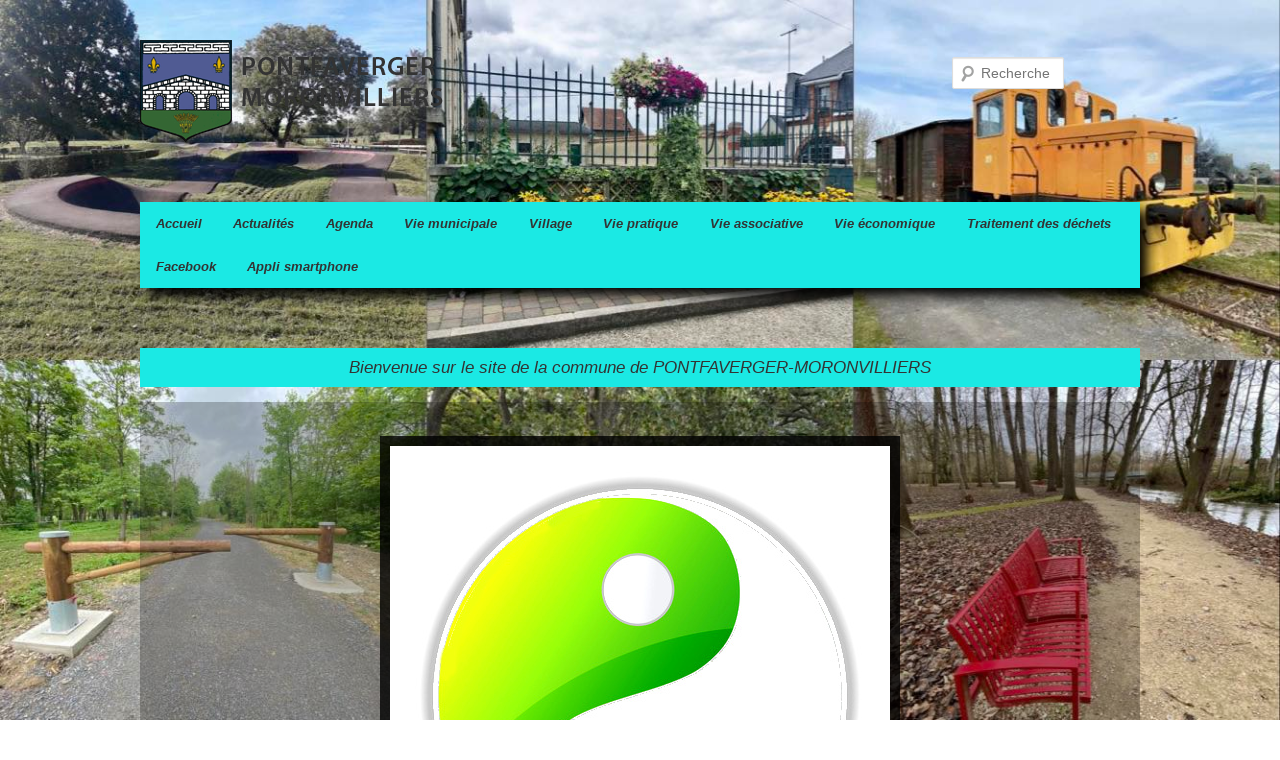

--- FILE ---
content_type: text/html; charset=UTF-8
request_url: https://mairiepontfavergerm.fr/les-artisans-et-commercants/yin-yang/
body_size: 7930
content:
<!DOCTYPE html>
<!--[if IE 6]>
<html id="ie6" lang="fr-FR">
<![endif]-->
<!--[if IE 7]>
<html id="ie7" lang="fr-FR">
<![endif]-->
<!--[if IE 8]>
<html id="ie8" lang="fr-FR">
<![endif]-->
<!--[if !(IE 6) & !(IE 7) & !(IE 8)]><!-->
<html lang="fr-FR">
<!--<![endif]-->
<head>
<meta charset="UTF-8" />
<meta name="viewport" content="width=device-width" />
<title>Yin yang | PONTFAVERGER MORONVILLIERS</title>
<link rel="profile" href="http://gmpg.org/xfn/11" />
<link rel="stylesheet" type="text/css" media="all" href="https://mairiepontfavergerm.fr/wp-content/themes/twentyeleven-child/style.css" />
<link rel="pingback" href="https://mairiepontfavergerm.fr/xmlrpc.php" />
<!--[if lt IE 9]>
<script src="https://mairiepontfavergerm.fr/wp-content/themes/twentyeleven/js/html5.js" type="text/javascript"></script>
<![endif]-->
<meta name='robots' content='max-image-preview:large' />
<link rel="alternate" type="application/rss+xml" title="PONTFAVERGER MORONVILLIERS &raquo; Flux" href="https://mairiepontfavergerm.fr/feed/" />
<link rel="alternate" type="application/rss+xml" title="PONTFAVERGER MORONVILLIERS &raquo; Flux des commentaires" href="https://mairiepontfavergerm.fr/comments/feed/" />
		<!-- This site uses the Google Analytics by MonsterInsights plugin v8.27.0 - Using Analytics tracking - https://www.monsterinsights.com/ -->
		<!-- Remarque : MonsterInsights n’est actuellement pas configuré sur ce site. Le propriétaire doit authentifier son compte Google Analytics dans les réglages de MonsterInsights.  -->
					<!-- No tracking code set -->
				<!-- / Google Analytics by MonsterInsights -->
		<script type="text/javascript">
/* <![CDATA[ */
window._wpemojiSettings = {"baseUrl":"https:\/\/s.w.org\/images\/core\/emoji\/14.0.0\/72x72\/","ext":".png","svgUrl":"https:\/\/s.w.org\/images\/core\/emoji\/14.0.0\/svg\/","svgExt":".svg","source":{"concatemoji":"https:\/\/mairiepontfavergerm.fr\/wp-includes\/js\/wp-emoji-release.min.js?ver=6.4.7"}};
/*! This file is auto-generated */
!function(i,n){var o,s,e;function c(e){try{var t={supportTests:e,timestamp:(new Date).valueOf()};sessionStorage.setItem(o,JSON.stringify(t))}catch(e){}}function p(e,t,n){e.clearRect(0,0,e.canvas.width,e.canvas.height),e.fillText(t,0,0);var t=new Uint32Array(e.getImageData(0,0,e.canvas.width,e.canvas.height).data),r=(e.clearRect(0,0,e.canvas.width,e.canvas.height),e.fillText(n,0,0),new Uint32Array(e.getImageData(0,0,e.canvas.width,e.canvas.height).data));return t.every(function(e,t){return e===r[t]})}function u(e,t,n){switch(t){case"flag":return n(e,"\ud83c\udff3\ufe0f\u200d\u26a7\ufe0f","\ud83c\udff3\ufe0f\u200b\u26a7\ufe0f")?!1:!n(e,"\ud83c\uddfa\ud83c\uddf3","\ud83c\uddfa\u200b\ud83c\uddf3")&&!n(e,"\ud83c\udff4\udb40\udc67\udb40\udc62\udb40\udc65\udb40\udc6e\udb40\udc67\udb40\udc7f","\ud83c\udff4\u200b\udb40\udc67\u200b\udb40\udc62\u200b\udb40\udc65\u200b\udb40\udc6e\u200b\udb40\udc67\u200b\udb40\udc7f");case"emoji":return!n(e,"\ud83e\udef1\ud83c\udffb\u200d\ud83e\udef2\ud83c\udfff","\ud83e\udef1\ud83c\udffb\u200b\ud83e\udef2\ud83c\udfff")}return!1}function f(e,t,n){var r="undefined"!=typeof WorkerGlobalScope&&self instanceof WorkerGlobalScope?new OffscreenCanvas(300,150):i.createElement("canvas"),a=r.getContext("2d",{willReadFrequently:!0}),o=(a.textBaseline="top",a.font="600 32px Arial",{});return e.forEach(function(e){o[e]=t(a,e,n)}),o}function t(e){var t=i.createElement("script");t.src=e,t.defer=!0,i.head.appendChild(t)}"undefined"!=typeof Promise&&(o="wpEmojiSettingsSupports",s=["flag","emoji"],n.supports={everything:!0,everythingExceptFlag:!0},e=new Promise(function(e){i.addEventListener("DOMContentLoaded",e,{once:!0})}),new Promise(function(t){var n=function(){try{var e=JSON.parse(sessionStorage.getItem(o));if("object"==typeof e&&"number"==typeof e.timestamp&&(new Date).valueOf()<e.timestamp+604800&&"object"==typeof e.supportTests)return e.supportTests}catch(e){}return null}();if(!n){if("undefined"!=typeof Worker&&"undefined"!=typeof OffscreenCanvas&&"undefined"!=typeof URL&&URL.createObjectURL&&"undefined"!=typeof Blob)try{var e="postMessage("+f.toString()+"("+[JSON.stringify(s),u.toString(),p.toString()].join(",")+"));",r=new Blob([e],{type:"text/javascript"}),a=new Worker(URL.createObjectURL(r),{name:"wpTestEmojiSupports"});return void(a.onmessage=function(e){c(n=e.data),a.terminate(),t(n)})}catch(e){}c(n=f(s,u,p))}t(n)}).then(function(e){for(var t in e)n.supports[t]=e[t],n.supports.everything=n.supports.everything&&n.supports[t],"flag"!==t&&(n.supports.everythingExceptFlag=n.supports.everythingExceptFlag&&n.supports[t]);n.supports.everythingExceptFlag=n.supports.everythingExceptFlag&&!n.supports.flag,n.DOMReady=!1,n.readyCallback=function(){n.DOMReady=!0}}).then(function(){return e}).then(function(){var e;n.supports.everything||(n.readyCallback(),(e=n.source||{}).concatemoji?t(e.concatemoji):e.wpemoji&&e.twemoji&&(t(e.twemoji),t(e.wpemoji)))}))}((window,document),window._wpemojiSettings);
/* ]]> */
</script>
<style id='wp-emoji-styles-inline-css' type='text/css'>

	img.wp-smiley, img.emoji {
		display: inline !important;
		border: none !important;
		box-shadow: none !important;
		height: 1em !important;
		width: 1em !important;
		margin: 0 0.07em !important;
		vertical-align: -0.1em !important;
		background: none !important;
		padding: 0 !important;
	}
</style>
<link rel='stylesheet' id='wp-block-library-css' href='https://mairiepontfavergerm.fr/wp-includes/css/dist/block-library/style.min.css?ver=6.4.7' type='text/css' media='all' />
<style id='classic-theme-styles-inline-css' type='text/css'>
/*! This file is auto-generated */
.wp-block-button__link{color:#fff;background-color:#32373c;border-radius:9999px;box-shadow:none;text-decoration:none;padding:calc(.667em + 2px) calc(1.333em + 2px);font-size:1.125em}.wp-block-file__button{background:#32373c;color:#fff;text-decoration:none}
</style>
<style id='global-styles-inline-css' type='text/css'>
body{--wp--preset--color--black: #000000;--wp--preset--color--cyan-bluish-gray: #abb8c3;--wp--preset--color--white: #ffffff;--wp--preset--color--pale-pink: #f78da7;--wp--preset--color--vivid-red: #cf2e2e;--wp--preset--color--luminous-vivid-orange: #ff6900;--wp--preset--color--luminous-vivid-amber: #fcb900;--wp--preset--color--light-green-cyan: #7bdcb5;--wp--preset--color--vivid-green-cyan: #00d084;--wp--preset--color--pale-cyan-blue: #8ed1fc;--wp--preset--color--vivid-cyan-blue: #0693e3;--wp--preset--color--vivid-purple: #9b51e0;--wp--preset--gradient--vivid-cyan-blue-to-vivid-purple: linear-gradient(135deg,rgba(6,147,227,1) 0%,rgb(155,81,224) 100%);--wp--preset--gradient--light-green-cyan-to-vivid-green-cyan: linear-gradient(135deg,rgb(122,220,180) 0%,rgb(0,208,130) 100%);--wp--preset--gradient--luminous-vivid-amber-to-luminous-vivid-orange: linear-gradient(135deg,rgba(252,185,0,1) 0%,rgba(255,105,0,1) 100%);--wp--preset--gradient--luminous-vivid-orange-to-vivid-red: linear-gradient(135deg,rgba(255,105,0,1) 0%,rgb(207,46,46) 100%);--wp--preset--gradient--very-light-gray-to-cyan-bluish-gray: linear-gradient(135deg,rgb(238,238,238) 0%,rgb(169,184,195) 100%);--wp--preset--gradient--cool-to-warm-spectrum: linear-gradient(135deg,rgb(74,234,220) 0%,rgb(151,120,209) 20%,rgb(207,42,186) 40%,rgb(238,44,130) 60%,rgb(251,105,98) 80%,rgb(254,248,76) 100%);--wp--preset--gradient--blush-light-purple: linear-gradient(135deg,rgb(255,206,236) 0%,rgb(152,150,240) 100%);--wp--preset--gradient--blush-bordeaux: linear-gradient(135deg,rgb(254,205,165) 0%,rgb(254,45,45) 50%,rgb(107,0,62) 100%);--wp--preset--gradient--luminous-dusk: linear-gradient(135deg,rgb(255,203,112) 0%,rgb(199,81,192) 50%,rgb(65,88,208) 100%);--wp--preset--gradient--pale-ocean: linear-gradient(135deg,rgb(255,245,203) 0%,rgb(182,227,212) 50%,rgb(51,167,181) 100%);--wp--preset--gradient--electric-grass: linear-gradient(135deg,rgb(202,248,128) 0%,rgb(113,206,126) 100%);--wp--preset--gradient--midnight: linear-gradient(135deg,rgb(2,3,129) 0%,rgb(40,116,252) 100%);--wp--preset--font-size--small: 13px;--wp--preset--font-size--medium: 20px;--wp--preset--font-size--large: 36px;--wp--preset--font-size--x-large: 42px;--wp--preset--spacing--20: 0.44rem;--wp--preset--spacing--30: 0.67rem;--wp--preset--spacing--40: 1rem;--wp--preset--spacing--50: 1.5rem;--wp--preset--spacing--60: 2.25rem;--wp--preset--spacing--70: 3.38rem;--wp--preset--spacing--80: 5.06rem;--wp--preset--shadow--natural: 6px 6px 9px rgba(0, 0, 0, 0.2);--wp--preset--shadow--deep: 12px 12px 50px rgba(0, 0, 0, 0.4);--wp--preset--shadow--sharp: 6px 6px 0px rgba(0, 0, 0, 0.2);--wp--preset--shadow--outlined: 6px 6px 0px -3px rgba(255, 255, 255, 1), 6px 6px rgba(0, 0, 0, 1);--wp--preset--shadow--crisp: 6px 6px 0px rgba(0, 0, 0, 1);}:where(.is-layout-flex){gap: 0.5em;}:where(.is-layout-grid){gap: 0.5em;}body .is-layout-flow > .alignleft{float: left;margin-inline-start: 0;margin-inline-end: 2em;}body .is-layout-flow > .alignright{float: right;margin-inline-start: 2em;margin-inline-end: 0;}body .is-layout-flow > .aligncenter{margin-left: auto !important;margin-right: auto !important;}body .is-layout-constrained > .alignleft{float: left;margin-inline-start: 0;margin-inline-end: 2em;}body .is-layout-constrained > .alignright{float: right;margin-inline-start: 2em;margin-inline-end: 0;}body .is-layout-constrained > .aligncenter{margin-left: auto !important;margin-right: auto !important;}body .is-layout-constrained > :where(:not(.alignleft):not(.alignright):not(.alignfull)){max-width: var(--wp--style--global--content-size);margin-left: auto !important;margin-right: auto !important;}body .is-layout-constrained > .alignwide{max-width: var(--wp--style--global--wide-size);}body .is-layout-flex{display: flex;}body .is-layout-flex{flex-wrap: wrap;align-items: center;}body .is-layout-flex > *{margin: 0;}body .is-layout-grid{display: grid;}body .is-layout-grid > *{margin: 0;}:where(.wp-block-columns.is-layout-flex){gap: 2em;}:where(.wp-block-columns.is-layout-grid){gap: 2em;}:where(.wp-block-post-template.is-layout-flex){gap: 1.25em;}:where(.wp-block-post-template.is-layout-grid){gap: 1.25em;}.has-black-color{color: var(--wp--preset--color--black) !important;}.has-cyan-bluish-gray-color{color: var(--wp--preset--color--cyan-bluish-gray) !important;}.has-white-color{color: var(--wp--preset--color--white) !important;}.has-pale-pink-color{color: var(--wp--preset--color--pale-pink) !important;}.has-vivid-red-color{color: var(--wp--preset--color--vivid-red) !important;}.has-luminous-vivid-orange-color{color: var(--wp--preset--color--luminous-vivid-orange) !important;}.has-luminous-vivid-amber-color{color: var(--wp--preset--color--luminous-vivid-amber) !important;}.has-light-green-cyan-color{color: var(--wp--preset--color--light-green-cyan) !important;}.has-vivid-green-cyan-color{color: var(--wp--preset--color--vivid-green-cyan) !important;}.has-pale-cyan-blue-color{color: var(--wp--preset--color--pale-cyan-blue) !important;}.has-vivid-cyan-blue-color{color: var(--wp--preset--color--vivid-cyan-blue) !important;}.has-vivid-purple-color{color: var(--wp--preset--color--vivid-purple) !important;}.has-black-background-color{background-color: var(--wp--preset--color--black) !important;}.has-cyan-bluish-gray-background-color{background-color: var(--wp--preset--color--cyan-bluish-gray) !important;}.has-white-background-color{background-color: var(--wp--preset--color--white) !important;}.has-pale-pink-background-color{background-color: var(--wp--preset--color--pale-pink) !important;}.has-vivid-red-background-color{background-color: var(--wp--preset--color--vivid-red) !important;}.has-luminous-vivid-orange-background-color{background-color: var(--wp--preset--color--luminous-vivid-orange) !important;}.has-luminous-vivid-amber-background-color{background-color: var(--wp--preset--color--luminous-vivid-amber) !important;}.has-light-green-cyan-background-color{background-color: var(--wp--preset--color--light-green-cyan) !important;}.has-vivid-green-cyan-background-color{background-color: var(--wp--preset--color--vivid-green-cyan) !important;}.has-pale-cyan-blue-background-color{background-color: var(--wp--preset--color--pale-cyan-blue) !important;}.has-vivid-cyan-blue-background-color{background-color: var(--wp--preset--color--vivid-cyan-blue) !important;}.has-vivid-purple-background-color{background-color: var(--wp--preset--color--vivid-purple) !important;}.has-black-border-color{border-color: var(--wp--preset--color--black) !important;}.has-cyan-bluish-gray-border-color{border-color: var(--wp--preset--color--cyan-bluish-gray) !important;}.has-white-border-color{border-color: var(--wp--preset--color--white) !important;}.has-pale-pink-border-color{border-color: var(--wp--preset--color--pale-pink) !important;}.has-vivid-red-border-color{border-color: var(--wp--preset--color--vivid-red) !important;}.has-luminous-vivid-orange-border-color{border-color: var(--wp--preset--color--luminous-vivid-orange) !important;}.has-luminous-vivid-amber-border-color{border-color: var(--wp--preset--color--luminous-vivid-amber) !important;}.has-light-green-cyan-border-color{border-color: var(--wp--preset--color--light-green-cyan) !important;}.has-vivid-green-cyan-border-color{border-color: var(--wp--preset--color--vivid-green-cyan) !important;}.has-pale-cyan-blue-border-color{border-color: var(--wp--preset--color--pale-cyan-blue) !important;}.has-vivid-cyan-blue-border-color{border-color: var(--wp--preset--color--vivid-cyan-blue) !important;}.has-vivid-purple-border-color{border-color: var(--wp--preset--color--vivid-purple) !important;}.has-vivid-cyan-blue-to-vivid-purple-gradient-background{background: var(--wp--preset--gradient--vivid-cyan-blue-to-vivid-purple) !important;}.has-light-green-cyan-to-vivid-green-cyan-gradient-background{background: var(--wp--preset--gradient--light-green-cyan-to-vivid-green-cyan) !important;}.has-luminous-vivid-amber-to-luminous-vivid-orange-gradient-background{background: var(--wp--preset--gradient--luminous-vivid-amber-to-luminous-vivid-orange) !important;}.has-luminous-vivid-orange-to-vivid-red-gradient-background{background: var(--wp--preset--gradient--luminous-vivid-orange-to-vivid-red) !important;}.has-very-light-gray-to-cyan-bluish-gray-gradient-background{background: var(--wp--preset--gradient--very-light-gray-to-cyan-bluish-gray) !important;}.has-cool-to-warm-spectrum-gradient-background{background: var(--wp--preset--gradient--cool-to-warm-spectrum) !important;}.has-blush-light-purple-gradient-background{background: var(--wp--preset--gradient--blush-light-purple) !important;}.has-blush-bordeaux-gradient-background{background: var(--wp--preset--gradient--blush-bordeaux) !important;}.has-luminous-dusk-gradient-background{background: var(--wp--preset--gradient--luminous-dusk) !important;}.has-pale-ocean-gradient-background{background: var(--wp--preset--gradient--pale-ocean) !important;}.has-electric-grass-gradient-background{background: var(--wp--preset--gradient--electric-grass) !important;}.has-midnight-gradient-background{background: var(--wp--preset--gradient--midnight) !important;}.has-small-font-size{font-size: var(--wp--preset--font-size--small) !important;}.has-medium-font-size{font-size: var(--wp--preset--font-size--medium) !important;}.has-large-font-size{font-size: var(--wp--preset--font-size--large) !important;}.has-x-large-font-size{font-size: var(--wp--preset--font-size--x-large) !important;}
.wp-block-navigation a:where(:not(.wp-element-button)){color: inherit;}
:where(.wp-block-post-template.is-layout-flex){gap: 1.25em;}:where(.wp-block-post-template.is-layout-grid){gap: 1.25em;}
:where(.wp-block-columns.is-layout-flex){gap: 2em;}:where(.wp-block-columns.is-layout-grid){gap: 2em;}
.wp-block-pullquote{font-size: 1.5em;line-height: 1.6;}
</style>
<link rel='stylesheet' id='contact-form-7-css' href='https://mairiepontfavergerm.fr/wp-content/plugins/contact-form-7/includes/css/styles.css?ver=5.1.9' type='text/css' media='all' />
<link rel='stylesheet' id='wpcloudy-css' href='https://mairiepontfavergerm.fr/wp-content/plugins/wp-cloudy/css/wpcloudy.min.css?ver=6.4.7' type='text/css' media='all' />
<link rel='stylesheet' id='parent-style-css' href='https://mairiepontfavergerm.fr/wp-content/themes/twentyeleven/style.css?ver=6.4.7' type='text/css' media='all' />
<link rel='stylesheet' id='child-style-css' href='https://mairiepontfavergerm.fr/wp-content/themes/twentyeleven-child/style.css?ver=6.4.7' type='text/css' media='all' />
<link rel='stylesheet' id='slb_core-css' href='https://mairiepontfavergerm.fr/wp-content/plugins/simple-lightbox/client/css/app.css?ver=2.6.0' type='text/css' media='all' />
<link rel='stylesheet' id='msl-main-css' href='https://mairiepontfavergerm.fr/wp-content/plugins/master-slider/public/assets/css/masterslider.main.css?ver=3.9.7' type='text/css' media='all' />
<link rel='stylesheet' id='msl-custom-css' href='https://mairiepontfavergerm.fr/wp-content/uploads/master-slider/custom.css?ver=5.4' type='text/css' media='all' />
<script type="text/javascript" src="https://mairiepontfavergerm.fr/wp-includes/js/jquery/jquery.min.js?ver=3.7.1" id="jquery-core-js"></script>
<script type="text/javascript" src="https://mairiepontfavergerm.fr/wp-includes/js/jquery/jquery-migrate.min.js?ver=3.4.1" id="jquery-migrate-js"></script>
<link rel="https://api.w.org/" href="https://mairiepontfavergerm.fr/wp-json/" /><link rel="alternate" type="application/json" href="https://mairiepontfavergerm.fr/wp-json/wp/v2/media/2114" /><link rel="EditURI" type="application/rsd+xml" title="RSD" href="https://mairiepontfavergerm.fr/xmlrpc.php?rsd" />
<meta name="generator" content="WordPress 6.4.7" />
<link rel='shortlink' href='https://mairiepontfavergerm.fr/?p=2114' />
<link rel="alternate" type="application/json+oembed" href="https://mairiepontfavergerm.fr/wp-json/oembed/1.0/embed?url=https%3A%2F%2Fmairiepontfavergerm.fr%2Fles-artisans-et-commercants%2Fyin-yang%2F" />
<link rel="alternate" type="text/xml+oembed" href="https://mairiepontfavergerm.fr/wp-json/oembed/1.0/embed?url=https%3A%2F%2Fmairiepontfavergerm.fr%2Fles-artisans-et-commercants%2Fyin-yang%2F&#038;format=xml" />
<meta name="generator" content="Site Kit by Google 1.122.0" /><script>var ms_grabbing_curosr = 'https://mairiepontfavergerm.fr/wp-content/plugins/master-slider/public/assets/css/common/grabbing.cur', ms_grab_curosr = 'https://mairiepontfavergerm.fr/wp-content/plugins/master-slider/public/assets/css/common/grab.cur';</script>
<meta name="generator" content="MasterSlider 3.9.7 - Responsive Touch Image Slider | avt.li/msf" />
	<style>
		/* Link color */
		a,
		#site-title a:focus,
		#site-title a:hover,
		#site-title a:active,
		.entry-title a:hover,
		.entry-title a:focus,
		.entry-title a:active,
		.widget_twentyeleven_ephemera .comments-link a:hover,
		section.recent-posts .other-recent-posts a[rel="bookmark"]:hover,
		section.recent-posts .other-recent-posts .comments-link a:hover,
		.format-image footer.entry-meta a:hover,
		#site-generator a:hover {
			color: #8224e3;
		}
		section.recent-posts .other-recent-posts .comments-link a:hover {
			border-color: #8224e3;
		}
		article.feature-image.small .entry-summary p a:hover,
		.entry-header .comments-link a:hover,
		.entry-header .comments-link a:focus,
		.entry-header .comments-link a:active,
		.feature-slider a.active {
			background-color: #8224e3;
		}
	</style>
	<style type="text/css" id="twentyeleven-header-css">
			#site-title a,
		#site-description {
			color: #ffffff;
		}
		</style>
	<style type="text/css" id="custom-background-css">
body.custom-background { background-color: #ffffff; background-image: url("https://mairiepontfavergerm.fr/wp-content/uploads/2024/06/pontfa.jpg"); background-position: center bottom; background-size: contain; background-repeat: no-repeat; background-attachment: fixed; }
</style>
	<link rel="icon" href="https://mairiepontfavergerm.fr/wp-content/uploads/2017/05/cropped-icone_pontfaverger-1-32x32.png" sizes="32x32" />
<link rel="icon" href="https://mairiepontfavergerm.fr/wp-content/uploads/2017/05/cropped-icone_pontfaverger-1-192x192.png" sizes="192x192" />
<link rel="apple-touch-icon" href="https://mairiepontfavergerm.fr/wp-content/uploads/2017/05/cropped-icone_pontfaverger-1-180x180.png" />
<meta name="msapplication-TileImage" content="https://mairiepontfavergerm.fr/wp-content/uploads/2017/05/cropped-icone_pontfaverger-1-270x270.png" />
		<style type="text/css" id="wp-custom-css">
			#branding #s {
    background-color: white;
}
#access a {
    color: #333333;
}
#site-title a, #site-description {
    color: #333333;
}
.widget-title {
    color: #333333; 
}		</style>
		</head>

<body class="attachment attachment-template-default single single-attachment postid-2114 attachmentid-2114 attachment-jpeg custom-background _masterslider _ms_version_3.9.7 singular two-column left-sidebar">

<div id="page" class="hfeed">
	<header id="branding" role="banner">
		

				<a href="https://mairiepontfavergerm.fr/" title="Mairie PONTFAVERGER MORONVILLIERS" alt="Mairie PONTFAVERGER MORONVILLIERS" ><img src="https://mairiepontfavergerm.fr/wp-content/uploads/2020/08/mairie-pontfaverger.png" title="Mairie PONTFAVERGER MORONVILLIERS" alt="Mairie PONTFAVERGER MORONVILLIERS" style="max-width:303px; width:100%; height:auto; padding-top: 40px;"></a>
				
		

			

			<nav id="access" role="navigation">
				<h3 class="assistive-text">Menu principal</h3>
								<div class="skip-link"><a class="assistive-text" href="#content">Aller au contenu principal</a></div>
												<div class="menu-navigation-container"><ul id="menu-navigation" class="menu"><li id="menu-item-410" class="menu-item menu-item-type-post_type menu-item-object-page menu-item-home menu-item-410"><a href="https://mairiepontfavergerm.fr/">Accueil</a></li>
<li id="menu-item-149" class="menu-item menu-item-type-post_type menu-item-object-page menu-item-149"><a href="https://mairiepontfavergerm.fr/evenements/">Actualités</a></li>
<li id="menu-item-3970" class="menu-item menu-item-type-post_type menu-item-object-page menu-item-home menu-item-3970"><a href="https://mairiepontfavergerm.fr/">Agenda</a></li>
<li id="menu-item-240" class="menu-item menu-item-type-post_type menu-item-object-page menu-item-has-children menu-item-240"><a href="https://mairiepontfavergerm.fr/vie-municipale/">Vie municipale</a>
<ul class="sub-menu">
	<li id="menu-item-315" class="menu-item menu-item-type-post_type menu-item-object-post menu-item-315"><a href="https://mairiepontfavergerm.fr/essai/">L’équipe municipale</a></li>
	<li id="menu-item-496" class="menu-item menu-item-type-post_type menu-item-object-post menu-item-496"><a href="https://mairiepontfavergerm.fr/les-commissions/">Les commissions</a></li>
	<li id="menu-item-494" class="menu-item menu-item-type-post_type menu-item-object-post menu-item-494"><a href="https://mairiepontfavergerm.fr/la-communaute-de-communes-du-grand-reims/">La Communauté urbaine du Grand Reims</a></li>
	<li id="menu-item-492" class="menu-item menu-item-type-post_type menu-item-object-post menu-item-492"><a href="https://mairiepontfavergerm.fr/les-bulletins-municipaux/">Les bulletins municipaux</a></li>
	<li id="menu-item-3371" class="menu-item menu-item-type-post_type menu-item-object-post menu-item-3371"><a href="https://mairiepontfavergerm.fr/conseil-municipal-des-jeunes/">Conseil Municipal des Jeunes</a></li>
	<li id="menu-item-3762" class="menu-item menu-item-type-post_type menu-item-object-post menu-item-3762"><a href="https://mairiepontfavergerm.fr/les-deliberations/">Les délibérations</a></li>
</ul>
</li>
<li id="menu-item-146" class="menu-item menu-item-type-post_type menu-item-object-page menu-item-has-children menu-item-146"><a href="https://mairiepontfavergerm.fr/le-village/">Village</a>
<ul class="sub-menu">
	<li id="menu-item-529" class="menu-item menu-item-type-post_type menu-item-object-post menu-item-529"><a href="https://mairiepontfavergerm.fr/histoire-de-la-commune/">La petite histoire de la commune</a></li>
	<li id="menu-item-1664" class="menu-item menu-item-type-post_type menu-item-object-post menu-item-1664"><a href="https://mairiepontfavergerm.fr/galerie/">Galerie d&rsquo;histoire</a></li>
	<li id="menu-item-528" class="menu-item menu-item-type-post_type menu-item-object-post menu-item-528"><a href="https://mairiepontfavergerm.fr/boutique/">La petite boutique</a></li>
	<li id="menu-item-527" class="menu-item menu-item-type-post_type menu-item-object-post menu-item-527"><a href="https://mairiepontfavergerm.fr/parcours-decouverte/">Les parcours découvertes</a></li>
	<li id="menu-item-701" class="menu-item menu-item-type-post_type menu-item-object-post menu-item-701"><a href="https://mairiepontfavergerm.fr/visite-virtuelle/">Visite virtuelle</a></li>
</ul>
</li>
<li id="menu-item-147" class="menu-item menu-item-type-post_type menu-item-object-page menu-item-has-children menu-item-147"><a href="https://mairiepontfavergerm.fr/vie-pratique/">Vie pratique</a>
<ul class="sub-menu">
	<li id="menu-item-554" class="menu-item menu-item-type-post_type menu-item-object-post menu-item-554"><a href="https://mairiepontfavergerm.fr/vos-enfants/">Vos enfants</a></li>
	<li id="menu-item-552" class="menu-item menu-item-type-post_type menu-item-object-post menu-item-552"><a href="https://mairiepontfavergerm.fr/les-permanences/">Les permanences</a></li>
	<li id="menu-item-551" class="menu-item menu-item-type-post_type menu-item-object-post menu-item-551"><a href="https://mairiepontfavergerm.fr/sante/">La santé</a></li>
	<li id="menu-item-855" class="menu-item menu-item-type-post_type menu-item-object-post menu-item-855"><a href="https://mairiepontfavergerm.fr/transports-en-commun/">Les transports en commun</a></li>
	<li id="menu-item-548" class="menu-item menu-item-type-post_type menu-item-object-post menu-item-548"><a href="https://mairiepontfavergerm.fr/les-demarches-administratives/">Les démarches administratives</a></li>
	<li id="menu-item-1993" class="menu-item menu-item-type-post_type menu-item-object-post menu-item-1993"><a href="https://mairiepontfavergerm.fr/se-loger/">Se loger</a></li>
	<li id="menu-item-547" class="menu-item menu-item-type-post_type menu-item-object-post menu-item-547"><a href="https://mairiepontfavergerm.fr/location-de-salles/">Location de salles</a></li>
	<li id="menu-item-800" class="menu-item menu-item-type-post_type menu-item-object-post menu-item-800"><a href="https://mairiepontfavergerm.fr/bibliotheque/">La bibliothèque</a></li>
	<li id="menu-item-852" class="menu-item menu-item-type-post_type menu-item-object-post menu-item-852"><a href="https://mairiepontfavergerm.fr/services-publics/">Les services publics</a></li>
</ul>
</li>
<li id="menu-item-148" class="menu-item menu-item-type-post_type menu-item-object-page menu-item-has-children menu-item-148"><a href="https://mairiepontfavergerm.fr/vie-associative/">Vie associative</a>
<ul class="sub-menu">
	<li id="menu-item-566" class="menu-item menu-item-type-post_type menu-item-object-post menu-item-566"><a href="https://mairiepontfavergerm.fr/sport/">Les activités sportives</a></li>
	<li id="menu-item-565" class="menu-item menu-item-type-post_type menu-item-object-post menu-item-565"><a href="https://mairiepontfavergerm.fr/autres/">Activités Culturelles et Artistiques</a></li>
</ul>
</li>
<li id="menu-item-150" class="menu-item menu-item-type-post_type menu-item-object-page menu-item-has-children menu-item-150"><a href="https://mairiepontfavergerm.fr/vie-economique/">Vie économique</a>
<ul class="sub-menu">
	<li id="menu-item-564" class="menu-item menu-item-type-post_type menu-item-object-post menu-item-564"><a href="https://mairiepontfavergerm.fr/les-artisans-et-commercants/">Les artisans et commerçants</a></li>
	<li id="menu-item-563" class="menu-item menu-item-type-post_type menu-item-object-post menu-item-563"><a href="https://mairiepontfavergerm.fr/le-marche/">Le marché</a></li>
</ul>
</li>
<li id="menu-item-851" class="menu-item menu-item-type-post_type menu-item-object-page menu-item-851"><a href="https://mairiepontfavergerm.fr/sycodec/">Traitement des déchets</a></li>
<li id="menu-item-1998" class="menu-item menu-item-type-custom menu-item-object-custom menu-item-1998"><a href="https://www.facebook.com/PontfavergerMoronvilliers/">Facebook</a></li>
<li id="menu-item-3614" class="menu-item menu-item-type-post_type menu-item-object-page menu-item-3614"><a href="https://mairiepontfavergerm.fr/intramuros/">Appli smartphone</a></li>
</ul></div>			</nav>
			<h2 id="site-description">Bienvenue sur le site de la commune de PONTFAVERGER-MORONVILLIERS</h2>
			
								<form method="get" id="searchform" action="https://mairiepontfavergerm.fr/">
		<label for="s" class="assistive-text">Recherche</label>
		<input type="text" class="field" name="s" id="s" placeholder="Recherche" />
		<input type="submit" class="submit" name="submit" id="searchsubmit" value="Recherche" />
	</form>
			
			<!-- #access -->
	</header><!-- #branding -->


	<div id="main">

		<div id="primary" class="image-attachment">
			<div id="content" role="main">

			
				<nav id="nav-single">
					<h3 class="assistive-text">Navigation des images</h3>
					<span class="nav-previous"><a href='https://mairiepontfavergerm.fr/les-artisans-et-commercants/20171003_152951/'>&larr; Précédent</a></span>
					<span class="nav-next"><a href='https://mairiepontfavergerm.fr/les-artisans-et-commercants/buat/'>Suivant &rarr;</a></span>
				</nav><!-- #nav-single -->

					<article id="post-2114" class="post-2114 attachment type-attachment status-inherit hentry">
						<header class="entry-header">
							<h1 class="entry-title">Yin yang</h1>

							<div class="entry-meta">
								<span class="meta-prep meta-prep-entry-date">Publié le </span> <span class="entry-date"><abbr class="published" title="5 h 42 min">1 septembre 2018</abbr></span> à <a href="https://mairiepontfavergerm.fr/wp-content/uploads/2017/08/Yin-yang.jpg" title="Lien vers l'image en taille originale">500 &times; 500</a> dans <a href="https://mairiepontfavergerm.fr/les-artisans-et-commercants/" title="Revenir à Les artisans et commerçants" rel="gallery">Les artisans et commerçants</a>															</div><!-- .entry-meta -->

						</header><!-- .entry-header -->

						<div class="entry-content">

							<div class="entry-attachment">
								<div class="attachment">
									<a href="https://mairiepontfavergerm.fr/les-artisans-et-commercants/buat/" title="Yin yang" rel="attachment"><img width="500" height="500" src="https://mairiepontfavergerm.fr/wp-content/uploads/2017/08/Yin-yang.jpg" class="attachment-848x1024 size-848x1024" alt="" decoding="async" fetchpriority="high" srcset="https://mairiepontfavergerm.fr/wp-content/uploads/2017/08/Yin-yang.jpg 500w, https://mairiepontfavergerm.fr/wp-content/uploads/2017/08/Yin-yang-150x150.jpg 150w, https://mairiepontfavergerm.fr/wp-content/uploads/2017/08/Yin-yang-300x300.jpg 300w" sizes="(max-width: 500px) 100vw, 500px" /></a>

																	</div><!-- .attachment -->

							</div><!-- .entry-attachment -->

							<div class="entry-description">
																							</div><!-- .entry-description -->

						</div><!-- .entry-content -->

					</article><!-- #post-2114 -->

						<div id="comments">
	
	
	
	
</div><!-- #comments -->

				
			</div><!-- #content -->
		</div><!-- #primary -->


	</div><!-- #main -->

	<footer id="colophon" role="contentinfo">

			
<div id="supplementary" class="two">
		<div id="first" class="widget-area" role="complementary">
		<aside id="text-5" class="widget widget_text"><h3 class="widget-title">CONTACTS</h3>			<div class="textwidget"><p><strong>Mairie de Pontfaverger-Moronvilliers :</strong></p>
<p><img loading="lazy" decoding="async" class="alignnone size-medium wp-image-207" src="https://mairiepontfavergerm.fr/wp-content/uploads/2017/06/localisation2-300x300.png" alt="" width="20" height="20" srcset="https://mairiepontfavergerm.fr/wp-content/uploads/2017/06/localisation2-300x300.png 300w, https://mairiepontfavergerm.fr/wp-content/uploads/2017/06/localisation2-150x150.png 150w, https://mairiepontfavergerm.fr/wp-content/uploads/2017/06/localisation2.png 626w" sizes="(max-width: 20px) 100vw, 20px" /> Place de la mairie, 51490, Pontfaverger-Moronvilliers</p>
<p><img loading="lazy" decoding="async" class="alignnone size-medium wp-image-207" src="https://mairiepontfavergerm.fr/wp-content/uploads/2017/06/heure2-300x300.png" alt="" width="20" height="20" /> <strong>Ouvert du lundi au jeudi</strong><br />
De 08h00 à 12h00</p>
<p><strong>Ouvert le vendredi</strong><br />
De 08h00 à 12h00 et de 14h00 à 17h30</p>
<p><strong>Accueil téléphonique</strong></p>
<p>Lundi, mardi, jeudi et vendredi de 8h à 12h et de 14h00 à 17 h 30</p>
<p>Mercredi de 8h à 12h</p>
<p><img loading="lazy" decoding="async" class="alignnone size-medium wp-image-207" src="https://mairiepontfavergerm.fr/wp-content/uploads/2017/06/icone_tel2-300x300.png" alt="" width="20" height="20" /> <strong>Numéro de téléphone:</strong> 03 26 48 72 09<br />
<strong>Numéro de fax:</strong> 03 26 48 74 59</p>
<p>Pour contacter le secrétariat: <a href="mailto:mairie.pontfaverger@wanadoo.fr">mairie.pontfaverger@wanadoo.fr</a></p>
<p>Pour contacter le webmaster cliquez <a href="https://mairiepontfavergerm.fr/?page_id=131"><strong>ici</strong></a></p>
<p>Mentions légales: cliquez <a href="https://mairiepontfavergerm.fr/wp-content/uploads/2018/09/Mentions-legales.pdf">ici</a></p>
</div>
		</aside><aside id="search-6" class="widget widget_search">	<form method="get" id="searchform" action="https://mairiepontfavergerm.fr/">
		<label for="s" class="assistive-text">Recherche</label>
		<input type="text" class="field" name="s" id="s" placeholder="Recherche" />
		<input type="submit" class="submit" name="submit" id="searchsubmit" value="Recherche" />
	</form>
</aside>	</div><!-- #first .widget-area -->
	
	
		<div id="third" class="widget-area" role="complementary">
		<aside id="calendar-6" class="widget widget_calendar"><div id="calendar_wrap" class="calendar_wrap"><table id="wp-calendar" class="wp-calendar-table">
	<caption>janvier 2026</caption>
	<thead>
	<tr>
		<th scope="col" title="lundi">L</th>
		<th scope="col" title="mardi">M</th>
		<th scope="col" title="mercredi">M</th>
		<th scope="col" title="jeudi">J</th>
		<th scope="col" title="vendredi">V</th>
		<th scope="col" title="samedi">S</th>
		<th scope="col" title="dimanche">D</th>
	</tr>
	</thead>
	<tbody>
	<tr>
		<td colspan="3" class="pad">&nbsp;</td><td>1</td><td>2</td><td>3</td><td>4</td>
	</tr>
	<tr>
		<td>5</td><td>6</td><td>7</td><td>8</td><td>9</td><td>10</td><td>11</td>
	</tr>
	<tr>
		<td>12</td><td>13</td><td>14</td><td>15</td><td>16</td><td>17</td><td>18</td>
	</tr>
	<tr>
		<td>19</td><td id="today">20</td><td>21</td><td>22</td><td>23</td><td>24</td><td>25</td>
	</tr>
	<tr>
		<td>26</td><td>27</td><td>28</td><td>29</td><td>30</td><td>31</td>
		<td class="pad" colspan="1">&nbsp;</td>
	</tr>
	</tbody>
	</table><nav aria-label="Mois précédents et suivants" class="wp-calendar-nav">
		<span class="wp-calendar-nav-prev"><a href="https://mairiepontfavergerm.fr/2022/07/">&laquo; Juil</a></span>
		<span class="pad">&nbsp;</span>
		<span class="wp-calendar-nav-next">&nbsp;</span>
	</nav></div></aside>	</div><!-- #third .widget-area -->
	</div><!-- #supplementary -->
			<div id="site-generator">
				<a href="" title="">© 2016 Anthony WARINET   |   Crédits   |   Mentions légales</a>
			</div>
	</footer><!-- #colophon -->
</div><!-- #page -->

<script type="text/javascript" id="contact-form-7-js-extra">
/* <![CDATA[ */
var wpcf7 = {"apiSettings":{"root":"https:\/\/mairiepontfavergerm.fr\/wp-json\/contact-form-7\/v1","namespace":"contact-form-7\/v1"}};
/* ]]> */
</script>
<script type="text/javascript" src="https://mairiepontfavergerm.fr/wp-content/plugins/contact-form-7/includes/js/scripts.js?ver=5.1.9" id="contact-form-7-js"></script>
<script type="text/javascript" id="wpc-ajax-js-extra">
/* <![CDATA[ */
var wpcAjax = {"wpc_nonce":"d8c22d8c78","wpc_url":"https:\/\/mairiepontfavergerm.fr\/wp-admin\/admin-ajax.php?lang=fr"};
/* ]]> */
</script>
<script type="text/javascript" src="https://mairiepontfavergerm.fr/wp-content/plugins/wp-cloudy/js/wp-cloudy-ajax.js?ver=6.4.7" id="wpc-ajax-js"></script>
<script type="text/javascript" id="slb_context">/* <![CDATA[ */if ( !!window.jQuery ) {(function($){$(document).ready(function(){if ( !!window.SLB ) { {$.extend(SLB, {"context":["public","user_guest"]});} }})})(jQuery);}/* ]]> */</script>

</body>
</html>

--- FILE ---
content_type: text/css
request_url: https://mairiepontfavergerm.fr/wp-content/themes/twentyeleven-child/style.css
body_size: 2069
content:
/*
Theme Name: Twenty Eleven Child
Theme URI: https://wordpress.org/themes/twentyeleven/
Author: awarinet
Author URI: https://wordpress.org/
Description: Twenty Eleven Child.
Version: 2.6
License: GNU General Public License v2 or later
License URI: http://www.gnu.org/licenses/gpl-2.0.html
Tags: blog, one-column, two-columns, left-sidebar, right-sidebar, custom-background, custom-colors, custom-header, custom-menu, editor-style, featured-image-header, featured-images, flexible-header, footer-widgets, full-width-template, microformats, post-formats, rtl-language-support, sticky-post, theme-options, translation-ready
Text Domain: twentyeleven
Template: twentyeleven
*/

.singular .entry-title {
    color: #000;
    font-size: 46px;
    font-weight: bold;
    line-height: 48px;
}
html {
    height: 100%;
}
#supplementary 
{
    background: rgba(0, 0, 0, 0.8);
    padding: 1.625em 7.6%;
    overflow: hidden;
    border-top: none;
}
#  {
    background: rgba(0, 0, 0, 0.2);
}
img[class*="align"], img[class*="wp-image-"], #content .gallery .gallery-icon img {
    border: none;
    padding: 6px;
    max-width: 97.5%;
    max-width: calc( 100% - 14px );
}
#branding {
    border-top: none;
    padding-bottom: 10px;
    position: relative;
    z-index: 9999;
}
#branding img {
    height: auto;
    display: block;
    width: 75%;
}
#page {
    background: none;
    margin: 0 auto;
    max-width: 1000px;
}
#menu-navigation {

}
#site-icone {
    background:url(images/blason_pontfaverger-2.png);
    width: 600px;
    height: 230px;
    max-width: 100%;
    height: auto;
}
#access {
    background: rgb(27, 233, 228);
    width: 100%;
    margin-top: 6%;
    margin-bottom: 6%;
    box-shadow: 8px 8px 12px #000;
}
#access div {
    margin: 0;
}
#access a {
    color: #eee;
    font-style: italic;
    line-height: 3.333em;
    text-decoration: none;
    text-align: center;
}
body {
    padding: 0;
    width: 100%;
}
#access li:hover > a, #access a:focus {
    background: #2196f3;
    color: #000;
}
#access ul {
    font-size: 13px;
    list-style: none;
    margin: 0;
    padding-left: 0;
}
#access ul ul a {
    background: #37607b;
    border-bottom: none;
    color: #fff;
    font-size: 13px;
    font-weight: normal;
    height: auto;
    line-height: 1.4em;
    padding: 10px 10px;
    width: 168px;
}
#access ul ul a:hover {
    background: #2196f3;
}
#access .current-menu-item > a, #access .current-menu-ancestor > a, #access .current_page_item > a, #access .current_page_ancestor > a {
    font-weight: bold;
    font-style: italic;
    background: #8de9ff;
    color: black;
}
#site-description {
    color: black;
    background: rgb(27, 233, 228);
    text-align: center;
    font-size: 17px;
    font-style: italic;
    height: 6%;
    margin: 0;
    margin-bottom: 1.5%;
    line-height: 2.3em;
}
#primary {
    float: left;
    background: rgba(0, 0, 0, 0.24);
    margin: 0 -26.4% 0 0;
    width: 100%;
}
#branding {
    border-top: none;
    padding-bottom: 0;
    position: relative;
    z-index: 9999;
}
#main {
    clear: both;
    padding: 0;
}
#branding #searchform {
}
.recherche,
.screen-reader-text {
    position: absolute !important;
    clip: rect(1px 1px 1px 1px); /* IE6, IE7 */
    clip: rect(1px, 1px, 1px, 1px);
    overflow: hidden;
    height: 1px;
    width: 1px;
}
#access a.recherche:focus,
.screen-reader-text:hover,
.screen-reader-text:active,
.screen-reader-text:focus {
    background: #eee;
    border-bottom: 1px solid #ddd;
    color: #1982d1;
    clip: auto !important;
    font-size: 12px;
    height: auto;
    position: absolute;
    text-decoration: underline;
    top: 0;
    left: 7.6%;
    width: auto;
}
#barre-recherche
{
    background-color: grey;
    width: 100%;
    height: 100%;
}
#branding hgroup {
    margin: 0;
        margin-top: 0px;
        margin-right: 0px;
        margin-left: 0px;
    margin-right: 10%;
    width: 20%;
    margin-left: 1%;
    margin-top: 3%;
}
#site-title {
    margin-right: 0;
    padding: 0;
    width: 83%;
    border-bottom: solid 5px #000;
    border-top: solid 5px #000;
}
#site-title a {
    color: #111;
    font-size: 1.4vw;
    font-weight: bold;
    line-height: 36px;
    text-decoration: none;
}
.widget {
    word-wrap: break-word;
    -webkit-hyphens: auto;
    -moz-hyphens: auto;
    hyphens: auto;
    clear: both;
    margin: 0 0 2.2em;
    color: #000;
}
.entry-content, .entry-summary {
    padding: 0;
}
.entry-content h3, .comment-content h3 {
    font-size: 15px;
    letter-spacing: 0.1em;
    text-transform: uppercase;
    padding-left: 2%;
}
.widget-title {
    color: #fff;
    background: rgb(27, 233, 228);
    font-size: 20px;
    font-weight: bold;
    font-style: italic;
    letter-spacing: 0.1em;
    line-height: 2.02em;
    text-transform: uppercase;
    padding-left: 2%;
}
#FLASH-INFOS {
    overflow-y: scroll;
    height: 1039px;
}
.slider-pontfa {
    color: red;
}
.ms-timerbar {
    width: 100%;
    bottom: 0px;
    position: absolute;
    display: none;
}
.ms-ctimer {
    position: absolute;
    top: 30px;
    left: 30px;
    cursor: pointer;
    display: none;
}
#meteo-geolocalisation {
    background: rgba(255, 255, 255, 0.78); 
}
.singular #content, .left-sidebar.singular #content {
    margin: 0 7.6%;
    position: relative;
    width: auto;
    background: none;
    margin-top: 1%;
    margin-right: 1%;
    margin-bottom: 1%;
    margin-left: 1%;
}
.siteorigin-widget-tinymce, .textwidget {
    background: rgba(255, 255, 255, 0.78);
    padding: 2%;
}
#site-generator {
    background: rgba(0, 0, 0, 0.24);
    border-top: none;
    color: #666;
    font-size: 12px;
    line-height: 2.2em;
    padding: 2.2em 0.5em;
    text-align: center;
}
#site-generator a {
    color: #000;
    font-weight: normal;
    font-size: 16px;
    float: left;
    margin-left: 3%;
}
#content {
    margin: 0 34% 0 7.6%;
    width: 58.4%;
}
#content {
    margin: 0 34% 0 7.6%;
    width: 58.4%;
    background: rgba(255, 255, 255, 0.78);
}
.singular .entry-header .entry-meta {
    position: absolute;
    top: 0;
    left: 0;
    display: none;
}
.singular .hentry {
    border-bottom: none;
    padding: 0;
    position: relative;
}
.singular .entry-header, .singular .entry-content, .singular footer.entry-meta, .singular #comments-title {
    margin: 0 auto;
    width: 100%;
}
#nav-single .nav-next {
    padding-left: .5em;
    display: none;
}
#nav-single {
    float: right;
    position: relative;
    top: 3.8em;
    right: 1%;
    text-align: right;
    z-index: 1;
}
#nav-single .nav-previous {
    padding-right: .5em;
    display: none;
}
.entry-meta {
    color: #666;
    clear: both;
    font-size: 12px;
    line-height: 18px;
    display: none;
}
.singular .entry-title {
    display: none;
    color: #fff;
    background: rgba(0, 0, 0, 0.58);
    font-size: 25px;
    font-weight: normal;
    font-style: italic;
    padding-left: 10%;
    line-height: 48px;
}
.image-attachment div.attachment {
    background: none;
    border: none;
    border-width: 1px 0;
    margin: 0;
    overflow: hidden;
    padding: 1.625em 1.625em 0;
    text-align: center;
}
.image-attachment div.attachment a img {
    border-color: rgba(0, 0, 0, 0.8);
}
.image-attachment div.attachment img {
    display: block;
    height: auto;
    margin: 0 auto 1.625em;
    max-width: 100%;
    border: 10px solid #323232;
}
.wp-caption .wp-caption-text, .gallery-caption {
    color: #000;
    font-family: arial;
    font-size: 14px;
}
.left-sidebar #secondary {
    float: left;
    margin-left: 7.6%;
    margin-right: 0;
    width: 18.8%;
    background: rgba(255, 255, 255, 0.78);
}
.entry-title, .entry-title a {
    color: #fff;
    text-decoration: none;
    background: rgba(0, 0, 0, 0.58);
}
.singular.page .hentry {
    padding: 0;
}
hr {
    background-color: #000;
    border: 0;
    height: 2px;
    margin-bottom: 1.625em;
}
.widget ul {
    font-size: 15px;
    margin: 0;
    padding-left: 2%;
}
ul {
    list-style: disc;
}
.widget ul li {
    color: #000;
    font-size: 17px;
    padding-left: 2%;
}
#content nav a {
    color: white;
}
.slb_group_status {
    display: none;
}
#pgc-357-1-0, #pgc-357-1-1 {
    width: 50%;
    width: 0;
}

tbody
{
    background: #fff;
}

.widget_calendar #wp-calendar caption 
{
    font-size: 11px;
    font-weight: 500;
    padding: 5px 0 3px 0;
    text-transform: uppercase;
    color: white;
}

#access li 
{
    float: left;
    position: relative;
    font-weight: bold;
}

--- FILE ---
content_type: text/css
request_url: https://mairiepontfavergerm.fr/wp-content/themes/twentyeleven-child/style.css?ver=6.4.7
body_size: 2011
content:
/*
Theme Name: Twenty Eleven Child
Theme URI: https://wordpress.org/themes/twentyeleven/
Author: awarinet
Author URI: https://wordpress.org/
Description: Twenty Eleven Child.
Version: 2.6
License: GNU General Public License v2 or later
License URI: http://www.gnu.org/licenses/gpl-2.0.html
Tags: blog, one-column, two-columns, left-sidebar, right-sidebar, custom-background, custom-colors, custom-header, custom-menu, editor-style, featured-image-header, featured-images, flexible-header, footer-widgets, full-width-template, microformats, post-formats, rtl-language-support, sticky-post, theme-options, translation-ready
Text Domain: twentyeleven
Template: twentyeleven
*/

.singular .entry-title {
    color: #000;
    font-size: 46px;
    font-weight: bold;
    line-height: 48px;
}
html {
    height: 100%;
}
#supplementary 
{
    background: rgba(0, 0, 0, 0.8);
    padding: 1.625em 7.6%;
    overflow: hidden;
    border-top: none;
}
#  {
    background: rgba(0, 0, 0, 0.2);
}
img[class*="align"], img[class*="wp-image-"], #content .gallery .gallery-icon img {
    border: none;
    padding: 6px;
    max-width: 97.5%;
    max-width: calc( 100% - 14px );
}
#branding {
    border-top: none;
    padding-bottom: 10px;
    position: relative;
    z-index: 9999;
}
#branding img {
    height: auto;
    display: block;
    width: 75%;
}
#page {
    background: none;
    margin: 0 auto;
    max-width: 1000px;
}
#menu-navigation {

}
#site-icone {
    background:url(images/blason_pontfaverger-2.png);
    width: 600px;
    height: 230px;
    max-width: 100%;
    height: auto;
}
#access {
    background: rgb(27, 233, 228);
    width: 100%;
    margin-top: 6%;
    margin-bottom: 6%;
    box-shadow: 8px 8px 12px #000;
}
#access div {
    margin: 0;
}
#access a {
    color: #eee;
    font-style: italic;
    line-height: 3.333em;
    text-decoration: none;
    text-align: center;
}
body {
    padding: 0;
    width: 100%;
}
#access li:hover > a, #access a:focus {
    background: #2196f3;
    color: #000;
}
#access ul {
    font-size: 13px;
    list-style: none;
    margin: 0;
    padding-left: 0;
}
#access ul ul a {
    background: #37607b;
    border-bottom: none;
    color: #fff;
    font-size: 13px;
    font-weight: normal;
    height: auto;
    line-height: 1.4em;
    padding: 10px 10px;
    width: 168px;
}
#access ul ul a:hover {
    background: #2196f3;
}
#access .current-menu-item > a, #access .current-menu-ancestor > a, #access .current_page_item > a, #access .current_page_ancestor > a {
    font-weight: bold;
    font-style: italic;
    background: #8de9ff;
    color: black;
}
#site-description {
    color: black;
    background: rgb(27, 233, 228);
    text-align: center;
    font-size: 17px;
    font-style: italic;
    height: 6%;
    margin: 0;
    margin-bottom: 1.5%;
    line-height: 2.3em;
}
#primary {
    float: left;
    background: rgba(0, 0, 0, 0.24);
    margin: 0 -26.4% 0 0;
    width: 100%;
}
#branding {
    border-top: none;
    padding-bottom: 0;
    position: relative;
    z-index: 9999;
}
#main {
    clear: both;
    padding: 0;
}
#branding #searchform {
}
.recherche,
.screen-reader-text {
    position: absolute !important;
    clip: rect(1px 1px 1px 1px); /* IE6, IE7 */
    clip: rect(1px, 1px, 1px, 1px);
    overflow: hidden;
    height: 1px;
    width: 1px;
}
#access a.recherche:focus,
.screen-reader-text:hover,
.screen-reader-text:active,
.screen-reader-text:focus {
    background: #eee;
    border-bottom: 1px solid #ddd;
    color: #1982d1;
    clip: auto !important;
    font-size: 12px;
    height: auto;
    position: absolute;
    text-decoration: underline;
    top: 0;
    left: 7.6%;
    width: auto;
}
#barre-recherche
{
    background-color: grey;
    width: 100%;
    height: 100%;
}
#branding hgroup {
    margin: 0;
        margin-top: 0px;
        margin-right: 0px;
        margin-left: 0px;
    margin-right: 10%;
    width: 20%;
    margin-left: 1%;
    margin-top: 3%;
}
#site-title {
    margin-right: 0;
    padding: 0;
    width: 83%;
    border-bottom: solid 5px #000;
    border-top: solid 5px #000;
}
#site-title a {
    color: #111;
    font-size: 1.4vw;
    font-weight: bold;
    line-height: 36px;
    text-decoration: none;
}
.widget {
    word-wrap: break-word;
    -webkit-hyphens: auto;
    -moz-hyphens: auto;
    hyphens: auto;
    clear: both;
    margin: 0 0 2.2em;
    color: #000;
}
.entry-content, .entry-summary {
    padding: 0;
}
.entry-content h3, .comment-content h3 {
    font-size: 15px;
    letter-spacing: 0.1em;
    text-transform: uppercase;
    padding-left: 2%;
}
.widget-title {
    color: #fff;
    background: rgb(27, 233, 228);
    font-size: 20px;
    font-weight: bold;
    font-style: italic;
    letter-spacing: 0.1em;
    line-height: 2.02em;
    text-transform: uppercase;
    padding-left: 2%;
}
#FLASH-INFOS {
    overflow-y: scroll;
    height: 1039px;
}
.slider-pontfa {
    color: red;
}
.ms-timerbar {
    width: 100%;
    bottom: 0px;
    position: absolute;
    display: none;
}
.ms-ctimer {
    position: absolute;
    top: 30px;
    left: 30px;
    cursor: pointer;
    display: none;
}
#meteo-geolocalisation {
    background: rgba(255, 255, 255, 0.78); 
}
.singular #content, .left-sidebar.singular #content {
    margin: 0 7.6%;
    position: relative;
    width: auto;
    background: none;
    margin-top: 1%;
    margin-right: 1%;
    margin-bottom: 1%;
    margin-left: 1%;
}
.siteorigin-widget-tinymce, .textwidget {
    background: rgba(255, 255, 255, 0.78);
    padding: 2%;
}
#site-generator {
    background: rgba(0, 0, 0, 0.24);
    border-top: none;
    color: #666;
    font-size: 12px;
    line-height: 2.2em;
    padding: 2.2em 0.5em;
    text-align: center;
}
#site-generator a {
    color: #000;
    font-weight: normal;
    font-size: 16px;
    float: left;
    margin-left: 3%;
}
#content {
    margin: 0 34% 0 7.6%;
    width: 58.4%;
}
#content {
    margin: 0 34% 0 7.6%;
    width: 58.4%;
    background: rgba(255, 255, 255, 0.78);
}
.singular .entry-header .entry-meta {
    position: absolute;
    top: 0;
    left: 0;
    display: none;
}
.singular .hentry {
    border-bottom: none;
    padding: 0;
    position: relative;
}
.singular .entry-header, .singular .entry-content, .singular footer.entry-meta, .singular #comments-title {
    margin: 0 auto;
    width: 100%;
}
#nav-single .nav-next {
    padding-left: .5em;
    display: none;
}
#nav-single {
    float: right;
    position: relative;
    top: 3.8em;
    right: 1%;
    text-align: right;
    z-index: 1;
}
#nav-single .nav-previous {
    padding-right: .5em;
    display: none;
}
.entry-meta {
    color: #666;
    clear: both;
    font-size: 12px;
    line-height: 18px;
    display: none;
}
.singular .entry-title {
    display: none;
    color: #fff;
    background: rgba(0, 0, 0, 0.58);
    font-size: 25px;
    font-weight: normal;
    font-style: italic;
    padding-left: 10%;
    line-height: 48px;
}
.image-attachment div.attachment {
    background: none;
    border: none;
    border-width: 1px 0;
    margin: 0;
    overflow: hidden;
    padding: 1.625em 1.625em 0;
    text-align: center;
}
.image-attachment div.attachment a img {
    border-color: rgba(0, 0, 0, 0.8);
}
.image-attachment div.attachment img {
    display: block;
    height: auto;
    margin: 0 auto 1.625em;
    max-width: 100%;
    border: 10px solid #323232;
}
.wp-caption .wp-caption-text, .gallery-caption {
    color: #000;
    font-family: arial;
    font-size: 14px;
}
.left-sidebar #secondary {
    float: left;
    margin-left: 7.6%;
    margin-right: 0;
    width: 18.8%;
    background: rgba(255, 255, 255, 0.78);
}
.entry-title, .entry-title a {
    color: #fff;
    text-decoration: none;
    background: rgba(0, 0, 0, 0.58);
}
.singular.page .hentry {
    padding: 0;
}
hr {
    background-color: #000;
    border: 0;
    height: 2px;
    margin-bottom: 1.625em;
}
.widget ul {
    font-size: 15px;
    margin: 0;
    padding-left: 2%;
}
ul {
    list-style: disc;
}
.widget ul li {
    color: #000;
    font-size: 17px;
    padding-left: 2%;
}
#content nav a {
    color: white;
}
.slb_group_status {
    display: none;
}
#pgc-357-1-0, #pgc-357-1-1 {
    width: 50%;
    width: 0;
}

tbody
{
    background: #fff;
}

.widget_calendar #wp-calendar caption 
{
    font-size: 11px;
    font-weight: 500;
    padding: 5px 0 3px 0;
    text-transform: uppercase;
    color: white;
}

#access li 
{
    float: left;
    position: relative;
    font-weight: bold;
}